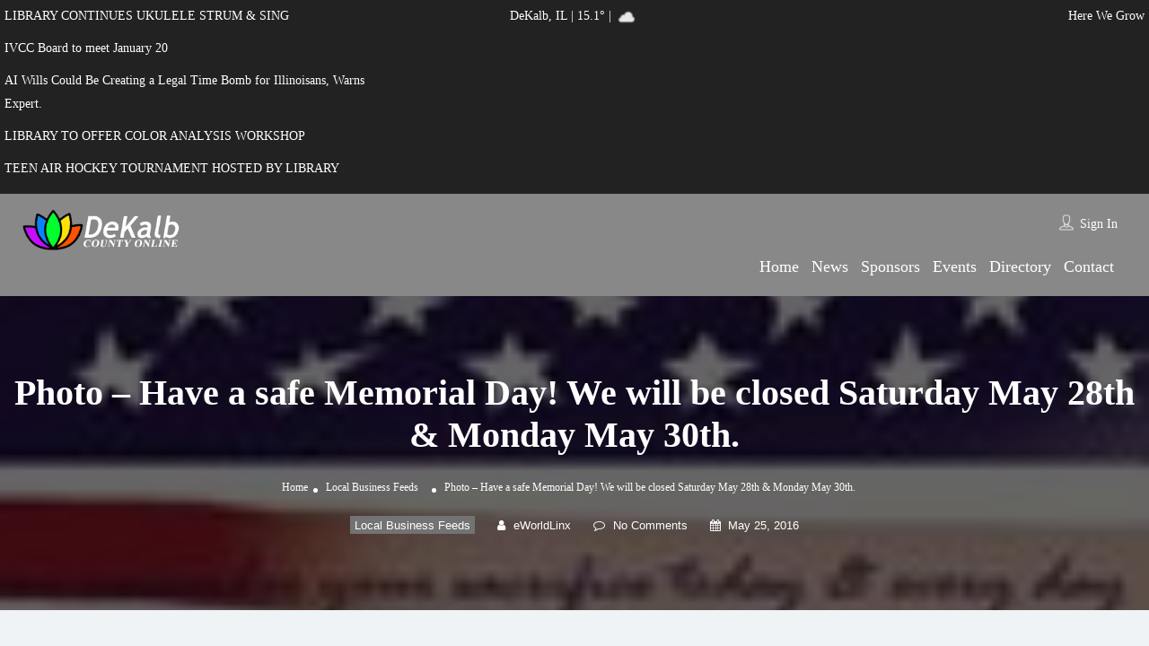

--- FILE ---
content_type: text/html; charset=UTF-8
request_url: https://www.dekalbcountyonline.com/photo-have-a-safe-memorial-day-we-will-be-closed-saturday-may-28th-monday-may-30th/
body_size: 83168
content:
<!DOCTYPE html>
<!--[if IE 7 ]><html class="ie7"> <![endif]-->
<!--[if IE 8 ]><html class="ie8"> <![endif]--><html lang="en-US"><head><script data-no-optimize="1">var litespeed_docref=sessionStorage.getItem("litespeed_docref");litespeed_docref&&(Object.defineProperty(document,"referrer",{get:function(){return litespeed_docref}}),sessionStorage.removeItem("litespeed_docref"));</script> <meta charset="UTF-8"><meta name="viewport" content="width=device-width, initial-scale=1"><meta http-equiv="Content-Type" content="text/html;charset=utf-8"><META HTTP-EQUIV="CACHE-CONTROL" CONTENT="NO-CACHE" /><title>Photo - Have a safe Memorial Day!  We will be closed Saturday May 28th &amp; Monday May 30th. - DeKalb County Online</title><style>img:is([sizes="auto" i], [sizes^="auto," i]) { contain-intrinsic-size: 3000px 1500px }</style><meta name="dc.title" content="Photo - Have a safe Memorial Day!  We will be closed Saturday May 28th &amp; Monday May 30th. - DeKalb County Online"><meta name="dc.description" content="Have a safe Memorial Day! We will be closed Saturday May 28th &amp; Monday May 30th."><meta name="dc.relation" content="https://www.dekalbcountyonline.com/photo-have-a-safe-memorial-day-we-will-be-closed-saturday-may-28th-monday-may-30th/"><meta name="dc.source" content="https://www.dekalbcountyonline.com/"><meta name="dc.language" content="en_US"><meta name="description" content="Have a safe Memorial Day! We will be closed Saturday May 28th &amp; Monday May 30th."><meta name="robots" content="index, follow, max-snippet:-1, max-image-preview:large, max-video-preview:-1"><link rel="canonical" href="https://www.dekalbcountyonline.com/photo-have-a-safe-memorial-day-we-will-be-closed-saturday-may-28th-monday-may-30th/"><meta property="og:url" content="https://www.dekalbcountyonline.com/photo-have-a-safe-memorial-day-we-will-be-closed-saturday-may-28th-monday-may-30th/"><meta property="og:site_name" content="DeKalb County Online"><meta property="og:locale" content="en_US"><meta property="og:type" content="article"><meta property="article:author" content="https://www.facebook.com/dekalbcountyonline"><meta property="article:publisher" content="https://www.facebook.com/dekalbcountyonline"><meta property="article:section" content="Local Business Feeds"><meta property="article:tag" content="Doggie Daycare"><meta property="article:tag" content="Doggy Daycare"><meta property="article:tag" content="Huckleberrys"><meta property="article:tag" content="Pet Bath"><meta property="article:tag" content="Pet Care"><meta property="article:tag" content="Pet Parlor"><meta property="article:tag" content="Washing"><meta property="og:title" content="Photo - Have a safe Memorial Day!  We will be closed Saturday May 28th &amp; Monday May 30th. - DeKalb County Online"><meta property="og:description" content="Have a safe Memorial Day! We will be closed Saturday May 28th &amp; Monday May 30th."><meta property="og:image" content="https://www.dekalbcountyonline.com/wp-content/uploads/2016/05/13254599_10154343584367868_4639905122102513909_n.jpg"><meta property="og:image:secure_url" content="https://www.dekalbcountyonline.com/wp-content/uploads/2016/05/13254599_10154343584367868_4639905122102513909_n.jpg"><meta property="og:image:width" content="130"><meta property="og:image:height" content="109"><meta property="fb:pages" content=""><meta property="fb:admins" content=""><meta property="fb:app_id" content=""><meta name="twitter:card" content="summary"><meta name="twitter:site" content="@https://twitter.com/OnlineDeKalb"><meta name="twitter:creator" content="@https://twitter.com/OnlineDeKalb"><meta name="twitter:title" content="Photo - Have a safe Memorial Day!  We will be closed Saturday May 28th &amp; Monday May 30th. - DeKalb County Online"><meta name="twitter:description" content="Have a safe Memorial Day! We will be closed Saturday May 28th &amp; Monday May 30th."><meta name="twitter:image" content="https://www.dekalbcountyonline.com/wp-content/uploads/2016/05/13254599_10154343584367868_4639905122102513909_n.jpg"><link rel='dns-prefetch' href='//maps.googleapis.com' /><link rel='dns-prefetch' href='//html5shim.googlecode.com' /><link rel='dns-prefetch' href='//www.google.com' /><link rel='dns-prefetch' href='//www.googletagmanager.com' /><link rel='dns-prefetch' href='//fonts.googleapis.com' /><link rel='preconnect' href='https://fonts.gstatic.com' crossorigin /><link rel="alternate" type="application/rss+xml" title="DeKalb County Online &raquo; Feed" href="https://www.dekalbcountyonline.com/feed/" /><link rel="alternate" type="application/rss+xml" title="DeKalb County Online &raquo; Comments Feed" href="https://www.dekalbcountyonline.com/comments/feed/" /><link rel="alternate" type="application/rss+xml" title="DeKalb County Online &raquo; Photo &#8211; Have a safe Memorial Day!  We will be closed Saturday May 28th &amp; Monday May 30th. Comments Feed" href="https://www.dekalbcountyonline.com/photo-have-a-safe-memorial-day-we-will-be-closed-saturday-may-28th-monday-may-30th/feed/" /><link data-optimized="2" rel="stylesheet" href="https://www.dekalbcountyonline.com/wp-content/litespeed/css/dfda8bfbd0f2e8ce6c25b61ee758012f.css?ver=4c7eb" /><style id='classic-theme-styles-inline-css' type='text/css'>/*! This file is auto-generated */
.wp-block-button__link{color:#fff;background-color:#32373c;border-radius:9999px;box-shadow:none;text-decoration:none;padding:calc(.667em + 2px) calc(1.333em + 2px);font-size:1.125em}.wp-block-file__button{background:#32373c;color:#fff;text-decoration:none}</style><style id='pdfemb-pdf-embedder-viewer-style-inline-css' type='text/css'>.wp-block-pdfemb-pdf-embedder-viewer{max-width:none}</style><style id='wpseopress-local-business-style-inline-css' type='text/css'>span.wp-block-wpseopress-local-business-field{margin-right:8px}</style><style id='wpseopress-table-of-contents-style-inline-css' type='text/css'>.wp-block-wpseopress-table-of-contents li.active>a{font-weight:bold}</style><style id='global-styles-inline-css' type='text/css'>:root{--wp--preset--aspect-ratio--square: 1;--wp--preset--aspect-ratio--4-3: 4/3;--wp--preset--aspect-ratio--3-4: 3/4;--wp--preset--aspect-ratio--3-2: 3/2;--wp--preset--aspect-ratio--2-3: 2/3;--wp--preset--aspect-ratio--16-9: 16/9;--wp--preset--aspect-ratio--9-16: 9/16;--wp--preset--color--black: #000000;--wp--preset--color--cyan-bluish-gray: #abb8c3;--wp--preset--color--white: #ffffff;--wp--preset--color--pale-pink: #f78da7;--wp--preset--color--vivid-red: #cf2e2e;--wp--preset--color--luminous-vivid-orange: #ff6900;--wp--preset--color--luminous-vivid-amber: #fcb900;--wp--preset--color--light-green-cyan: #7bdcb5;--wp--preset--color--vivid-green-cyan: #00d084;--wp--preset--color--pale-cyan-blue: #8ed1fc;--wp--preset--color--vivid-cyan-blue: #0693e3;--wp--preset--color--vivid-purple: #9b51e0;--wp--preset--gradient--vivid-cyan-blue-to-vivid-purple: linear-gradient(135deg,rgba(6,147,227,1) 0%,rgb(155,81,224) 100%);--wp--preset--gradient--light-green-cyan-to-vivid-green-cyan: linear-gradient(135deg,rgb(122,220,180) 0%,rgb(0,208,130) 100%);--wp--preset--gradient--luminous-vivid-amber-to-luminous-vivid-orange: linear-gradient(135deg,rgba(252,185,0,1) 0%,rgba(255,105,0,1) 100%);--wp--preset--gradient--luminous-vivid-orange-to-vivid-red: linear-gradient(135deg,rgba(255,105,0,1) 0%,rgb(207,46,46) 100%);--wp--preset--gradient--very-light-gray-to-cyan-bluish-gray: linear-gradient(135deg,rgb(238,238,238) 0%,rgb(169,184,195) 100%);--wp--preset--gradient--cool-to-warm-spectrum: linear-gradient(135deg,rgb(74,234,220) 0%,rgb(151,120,209) 20%,rgb(207,42,186) 40%,rgb(238,44,130) 60%,rgb(251,105,98) 80%,rgb(254,248,76) 100%);--wp--preset--gradient--blush-light-purple: linear-gradient(135deg,rgb(255,206,236) 0%,rgb(152,150,240) 100%);--wp--preset--gradient--blush-bordeaux: linear-gradient(135deg,rgb(254,205,165) 0%,rgb(254,45,45) 50%,rgb(107,0,62) 100%);--wp--preset--gradient--luminous-dusk: linear-gradient(135deg,rgb(255,203,112) 0%,rgb(199,81,192) 50%,rgb(65,88,208) 100%);--wp--preset--gradient--pale-ocean: linear-gradient(135deg,rgb(255,245,203) 0%,rgb(182,227,212) 50%,rgb(51,167,181) 100%);--wp--preset--gradient--electric-grass: linear-gradient(135deg,rgb(202,248,128) 0%,rgb(113,206,126) 100%);--wp--preset--gradient--midnight: linear-gradient(135deg,rgb(2,3,129) 0%,rgb(40,116,252) 100%);--wp--preset--font-size--small: 13px;--wp--preset--font-size--medium: 20px;--wp--preset--font-size--large: 36px;--wp--preset--font-size--x-large: 42px;--wp--preset--spacing--20: 0.44rem;--wp--preset--spacing--30: 0.67rem;--wp--preset--spacing--40: 1rem;--wp--preset--spacing--50: 1.5rem;--wp--preset--spacing--60: 2.25rem;--wp--preset--spacing--70: 3.38rem;--wp--preset--spacing--80: 5.06rem;--wp--preset--shadow--natural: 6px 6px 9px rgba(0, 0, 0, 0.2);--wp--preset--shadow--deep: 12px 12px 50px rgba(0, 0, 0, 0.4);--wp--preset--shadow--sharp: 6px 6px 0px rgba(0, 0, 0, 0.2);--wp--preset--shadow--outlined: 6px 6px 0px -3px rgba(255, 255, 255, 1), 6px 6px rgba(0, 0, 0, 1);--wp--preset--shadow--crisp: 6px 6px 0px rgba(0, 0, 0, 1);}:where(.is-layout-flex){gap: 0.5em;}:where(.is-layout-grid){gap: 0.5em;}body .is-layout-flex{display: flex;}.is-layout-flex{flex-wrap: wrap;align-items: center;}.is-layout-flex > :is(*, div){margin: 0;}body .is-layout-grid{display: grid;}.is-layout-grid > :is(*, div){margin: 0;}:where(.wp-block-columns.is-layout-flex){gap: 2em;}:where(.wp-block-columns.is-layout-grid){gap: 2em;}:where(.wp-block-post-template.is-layout-flex){gap: 1.25em;}:where(.wp-block-post-template.is-layout-grid){gap: 1.25em;}.has-black-color{color: var(--wp--preset--color--black) !important;}.has-cyan-bluish-gray-color{color: var(--wp--preset--color--cyan-bluish-gray) !important;}.has-white-color{color: var(--wp--preset--color--white) !important;}.has-pale-pink-color{color: var(--wp--preset--color--pale-pink) !important;}.has-vivid-red-color{color: var(--wp--preset--color--vivid-red) !important;}.has-luminous-vivid-orange-color{color: var(--wp--preset--color--luminous-vivid-orange) !important;}.has-luminous-vivid-amber-color{color: var(--wp--preset--color--luminous-vivid-amber) !important;}.has-light-green-cyan-color{color: var(--wp--preset--color--light-green-cyan) !important;}.has-vivid-green-cyan-color{color: var(--wp--preset--color--vivid-green-cyan) !important;}.has-pale-cyan-blue-color{color: var(--wp--preset--color--pale-cyan-blue) !important;}.has-vivid-cyan-blue-color{color: var(--wp--preset--color--vivid-cyan-blue) !important;}.has-vivid-purple-color{color: var(--wp--preset--color--vivid-purple) !important;}.has-black-background-color{background-color: var(--wp--preset--color--black) !important;}.has-cyan-bluish-gray-background-color{background-color: var(--wp--preset--color--cyan-bluish-gray) !important;}.has-white-background-color{background-color: var(--wp--preset--color--white) !important;}.has-pale-pink-background-color{background-color: var(--wp--preset--color--pale-pink) !important;}.has-vivid-red-background-color{background-color: var(--wp--preset--color--vivid-red) !important;}.has-luminous-vivid-orange-background-color{background-color: var(--wp--preset--color--luminous-vivid-orange) !important;}.has-luminous-vivid-amber-background-color{background-color: var(--wp--preset--color--luminous-vivid-amber) !important;}.has-light-green-cyan-background-color{background-color: var(--wp--preset--color--light-green-cyan) !important;}.has-vivid-green-cyan-background-color{background-color: var(--wp--preset--color--vivid-green-cyan) !important;}.has-pale-cyan-blue-background-color{background-color: var(--wp--preset--color--pale-cyan-blue) !important;}.has-vivid-cyan-blue-background-color{background-color: var(--wp--preset--color--vivid-cyan-blue) !important;}.has-vivid-purple-background-color{background-color: var(--wp--preset--color--vivid-purple) !important;}.has-black-border-color{border-color: var(--wp--preset--color--black) !important;}.has-cyan-bluish-gray-border-color{border-color: var(--wp--preset--color--cyan-bluish-gray) !important;}.has-white-border-color{border-color: var(--wp--preset--color--white) !important;}.has-pale-pink-border-color{border-color: var(--wp--preset--color--pale-pink) !important;}.has-vivid-red-border-color{border-color: var(--wp--preset--color--vivid-red) !important;}.has-luminous-vivid-orange-border-color{border-color: var(--wp--preset--color--luminous-vivid-orange) !important;}.has-luminous-vivid-amber-border-color{border-color: var(--wp--preset--color--luminous-vivid-amber) !important;}.has-light-green-cyan-border-color{border-color: var(--wp--preset--color--light-green-cyan) !important;}.has-vivid-green-cyan-border-color{border-color: var(--wp--preset--color--vivid-green-cyan) !important;}.has-pale-cyan-blue-border-color{border-color: var(--wp--preset--color--pale-cyan-blue) !important;}.has-vivid-cyan-blue-border-color{border-color: var(--wp--preset--color--vivid-cyan-blue) !important;}.has-vivid-purple-border-color{border-color: var(--wp--preset--color--vivid-purple) !important;}.has-vivid-cyan-blue-to-vivid-purple-gradient-background{background: var(--wp--preset--gradient--vivid-cyan-blue-to-vivid-purple) !important;}.has-light-green-cyan-to-vivid-green-cyan-gradient-background{background: var(--wp--preset--gradient--light-green-cyan-to-vivid-green-cyan) !important;}.has-luminous-vivid-amber-to-luminous-vivid-orange-gradient-background{background: var(--wp--preset--gradient--luminous-vivid-amber-to-luminous-vivid-orange) !important;}.has-luminous-vivid-orange-to-vivid-red-gradient-background{background: var(--wp--preset--gradient--luminous-vivid-orange-to-vivid-red) !important;}.has-very-light-gray-to-cyan-bluish-gray-gradient-background{background: var(--wp--preset--gradient--very-light-gray-to-cyan-bluish-gray) !important;}.has-cool-to-warm-spectrum-gradient-background{background: var(--wp--preset--gradient--cool-to-warm-spectrum) !important;}.has-blush-light-purple-gradient-background{background: var(--wp--preset--gradient--blush-light-purple) !important;}.has-blush-bordeaux-gradient-background{background: var(--wp--preset--gradient--blush-bordeaux) !important;}.has-luminous-dusk-gradient-background{background: var(--wp--preset--gradient--luminous-dusk) !important;}.has-pale-ocean-gradient-background{background: var(--wp--preset--gradient--pale-ocean) !important;}.has-electric-grass-gradient-background{background: var(--wp--preset--gradient--electric-grass) !important;}.has-midnight-gradient-background{background: var(--wp--preset--gradient--midnight) !important;}.has-small-font-size{font-size: var(--wp--preset--font-size--small) !important;}.has-medium-font-size{font-size: var(--wp--preset--font-size--medium) !important;}.has-large-font-size{font-size: var(--wp--preset--font-size--large) !important;}.has-x-large-font-size{font-size: var(--wp--preset--font-size--x-large) !important;}
:where(.wp-block-post-template.is-layout-flex){gap: 1.25em;}:where(.wp-block-post-template.is-layout-grid){gap: 1.25em;}
:where(.wp-block-columns.is-layout-flex){gap: 2em;}:where(.wp-block-columns.is-layout-grid){gap: 2em;}
:root :where(.wp-block-pullquote){font-size: 1.5em;line-height: 1.6;}</style><style id='awesome-weather-inline-css' type='text/css'>.awesome-weather-wrap { font-family: 'Open Sans', sans-serif; font-weight: 400; font-size: 14px; line-height: 14px; }</style><style id='spacexchimp_p005-frontend-css-inline-css' type='text/css'>.sxc-follow-buttons {
                        text-align: center !important;
                    }
                    .sxc-follow-buttons .sxc-follow-button,
                    .sxc-follow-buttons .sxc-follow-button a,
                    .sxc-follow-buttons .sxc-follow-button a img {
                        width: 36px !important;
                        height: 36px !important;
                    }
                    .sxc-follow-buttons .sxc-follow-button {
                        margin: 5px !important;
                    }</style><link rel="preload" as="style" href="https://fonts.googleapis.com/css?family=Quicksand:300,400,500,600,700%7CComfortaa:300,400,500,600,700%7COpen%20Sans:300,400,500,600,700,800,300italic,400italic,500italic,600italic,700italic,800italic&#038;display=swap" /><noscript><link rel="stylesheet" href="https://fonts.googleapis.com/css?family=Quicksand:300,400,500,600,700%7CComfortaa:300,400,500,600,700%7COpen%20Sans:300,400,500,600,700,800,300italic,400italic,500italic,600italic,700italic,800italic&#038;display=swap" /></noscript><script type="litespeed/javascript" data-src="https://www.dekalbcountyonline.com/wp-includes/js/jquery/jquery.min.js" id="jquery-core-js"></script> <script id="ajax-login-script-js-extra" type="litespeed/javascript">var ajax_login_object={"ajaxurl":"https:\/\/www.dekalbcountyonline.com\/wp-admin\/admin-ajax.php","redirecturl":"https:\/\/www.dekalbcountyonline.com\/photo-have-a-safe-memorial-day-we-will-be-closed-saturday-may-28th-monday-may-30th\/","loadingmessage":"<span class=\"alert alert-info\">Please wait...<i class=\"fa fa-spinner fa-spin\"><\/i><\/span>"}</script> <script id="search-ajax-script-js-extra" type="litespeed/javascript">var ajax_search_term_object={"ajaxurl":"https:\/\/www.dekalbcountyonline.com\/wp-admin\/admin-ajax.php"}</script> <script id="ajax-single-ajax-js-extra" type="litespeed/javascript">var single_ajax_object={"ajaxurl":"https:\/\/www.dekalbcountyonline.com\/wp-admin\/admin-ajax.php"}</script> <script id="ajax-approvereview-script-js-extra" type="litespeed/javascript">var ajax_approvereview_object={"ajaxurl":"https:\/\/www.dekalbcountyonline.com\/wp-admin\/admin-ajax.php"}</script> <script id="listingpro_home_map-js-extra" type="litespeed/javascript">var listingpro_home_map_object={"ajaxurl":"https:\/\/www.dekalbcountyonline.com\/wp-admin\/admin-ajax.php"}</script> <script id="ajax-needlogin-ajax-js-extra" type="litespeed/javascript">var needlogin_object={"ajaxurl":"https:\/\/www.dekalbcountyonline.com\/wp-admin\/admin-ajax.php"}</script> <script id="review-submit-ajax-js-extra" type="litespeed/javascript">var ajax_review_object={"ajaxurl":"https:\/\/www.dekalbcountyonline.com\/wp-admin\/admin-ajax.php"}</script> <script type="litespeed/javascript" data-src="https://maps.googleapis.com/maps/api/js?key=AIzaSyD3mavD75Zgc-ZwMGjxqAtPTElmx0rfUJo&amp;libraries=places" id="mapsjs-js"></script> <script id="ajax-term-script-js-extra" type="litespeed/javascript">var ajax_term_object={"ajaxurl":"https:\/\/www.dekalbcountyonline.com\/wp-admin\/admin-ajax.php"}</script> <script type="litespeed/javascript" data-src="https://www.google.com/recaptcha/api.js?render=6LfoltIZAAAAABD0FFDvq4MyiSQoXwj9MFz_6K_B" id="recaptcha-js"></script> 
 <script type="litespeed/javascript" data-src="https://www.googletagmanager.com/gtag/js?id=GT-55NN7JG" id="google_gtagjs-js"></script> <script id="google_gtagjs-js-after" type="litespeed/javascript">window.dataLayer=window.dataLayer||[];function gtag(){dataLayer.push(arguments)}
gtag("set","linker",{"domains":["www.dekalbcountyonline.com"]});gtag("js",new Date());gtag("set","developer_id.dZTNiMT",!0);gtag("config","GT-55NN7JG")</script> <script></script><link rel="https://api.w.org/" href="https://www.dekalbcountyonline.com/wp-json/" /><link rel="alternate" title="JSON" type="application/json" href="https://www.dekalbcountyonline.com/wp-json/wp/v2/posts/543355" /><link rel="EditURI" type="application/rsd+xml" title="RSD" href="https://www.dekalbcountyonline.com/xmlrpc.php?rsd" /><meta name="generator" content="WordPress 6.8" /><link rel='shortlink' href='https://www.dekalbcountyonline.com/?p=543355' /><link rel="alternate" title="oEmbed (JSON)" type="application/json+oembed" href="https://www.dekalbcountyonline.com/wp-json/oembed/1.0/embed?url=https%3A%2F%2Fwww.dekalbcountyonline.com%2Fphoto-have-a-safe-memorial-day-we-will-be-closed-saturday-may-28th-monday-may-30th%2F" /><link rel="alternate" title="oEmbed (XML)" type="text/xml+oembed" href="https://www.dekalbcountyonline.com/wp-json/oembed/1.0/embed?url=https%3A%2F%2Fwww.dekalbcountyonline.com%2Fphoto-have-a-safe-memorial-day-we-will-be-closed-saturday-may-28th-monday-may-30th%2F&#038;format=xml" /><meta name="generator" content="Redux 4.5.10" /><meta name="generator" content="Site Kit by Google 1.170.0" /><script type="litespeed/javascript">if(window._agmMaps===undefined){_agmMaps=[]}</script><script type="litespeed/javascript">if(typeof(_agmFbnf)=="undefined")_agmFbnf={"fb_app_id":"","radius":1000,"months":4}</script><meta name="generator" content="Powered by WPBakery Page Builder - drag and drop page builder for WordPress."/><link rel="icon" href="https://www.dekalbcountyonline.com/wp-content/uploads/2017/04/cropped-favicon-32x32.png" sizes="32x32" /><link rel="icon" href="https://www.dekalbcountyonline.com/wp-content/uploads/2017/04/cropped-favicon-192x192.png" sizes="192x192" /><link rel="apple-touch-icon" href="https://www.dekalbcountyonline.com/wp-content/uploads/2017/04/cropped-favicon-180x180.png" /><meta name="msapplication-TileImage" content="https://www.dekalbcountyonline.com/wp-content/uploads/2017/04/cropped-favicon-270x270.png" /> <script type="litespeed/javascript">jQuery(document).ready(function(){})</script> <style type="text/css" id="wp-custom-css">.is-form-id-675902 .is-search-input::placeholder {
  font-size: 20px;
}


#registerform {
  margin-top: 90px;
}</style><style id="listingpro_options-dynamic-css" title="dynamic-css" class="redux-options-output">.menu-item a{font-family:Comfortaa;font-weight:normal;font-style:normal;}</style><noscript><style>.wpb_animate_when_almost_visible { opacity: 1; }</style></noscript><style type="text/css">.is-form-id-675902 .is-search-submit:focus,
			.is-form-id-675902 .is-search-submit:hover,
			.is-form-id-675902 .is-search-submit,
            .is-form-id-675902 .is-search-icon {
			                        border-color: #000000 !important;			}
            			.is-form-id-675902 .is-search-input::-webkit-input-placeholder {
			    color: #000000 !important;
			}
			.is-form-id-675902 .is-search-input:-moz-placeholder {
			    color: #000000 !important;
			    opacity: 1;
			}
			.is-form-id-675902 .is-search-input::-moz-placeholder {
			    color: #000000 !important;
			    opacity: 1;
			}
			.is-form-id-675902 .is-search-input:-ms-input-placeholder {
			    color: #000000 !important;
			}
                        			.is-form-style-1.is-form-id-675902 .is-search-input:focus,
			.is-form-style-1.is-form-id-675902 .is-search-input:hover,
			.is-form-style-1.is-form-id-675902 .is-search-input,
			.is-form-style-2.is-form-id-675902 .is-search-input:focus,
			.is-form-style-2.is-form-id-675902 .is-search-input:hover,
			.is-form-style-2.is-form-id-675902 .is-search-input,
			.is-form-style-3.is-form-id-675902 .is-search-input:focus,
			.is-form-style-3.is-form-id-675902 .is-search-input:hover,
			.is-form-style-3.is-form-id-675902 .is-search-input,
			.is-form-id-675902 .is-search-input:focus,
			.is-form-id-675902 .is-search-input:hover,
			.is-form-id-675902 .is-search-input {
                                color: #000000 !important;                                border-color: #000000 !important;                                			}</style> <script type="litespeed/javascript">jQuery(document).ready(function(){jQuery('select.form-control').removeClass('form-control').addClass('custom-form-control')})</script> <style type="text/css">.custom-form-control{
                width: 100%;
                padding: 10px;
                line-height: 24px;
                -webkit-appearance: textfield;
            }</style></head><body class="wp-singular post-template-default single single-post postid-543355 single-format-standard wp-theme-listingpro wp-child-theme-listingpro-child listingpro listing-skeleton-view-list_view wpb-js-composer js-comp-ver-8.2 vc_responsive" data-submitlink="https://www.dekalbcountyonline.com/submit-listing/" data-sliderstyle="style1" data-defaultmaplat="41.9310824" data-defaultmaplot="-88.7568" data-lpsearchmode="keyword" data-maplistingby="geolocaion" >
<input type="hidden" id="lpNonce" name="lpNonce" value="9e3b1c4c16" /><input type="hidden" name="_wp_http_referer" value="/photo-have-a-safe-memorial-day-we-will-be-closed-saturday-may-28th-monday-may-30th/" />    <input type="hidden" id="start_of_weekk" value="0"><div id="page"  data-detail-page-style="lp_detail_page_styles2" data-lpattern="no_region" data-sitelogo="https://www.dekalbcountyonline.com/wp-content/uploads/2017/04/dcoLogoWhite.png" data-site-url="https://www.dekalbcountyonline.com/" data-ipapi="gpsloc" data-lpcurrentloconhome="1" data-mtoken="0" data-mtype="google" data-mstyle="1"  class="clearfix lp_detail_page_styles2"><div class="pos-relative header-inner-page-wrap No"><div class="header-container  3   " style=""><header class="header-without-topbar header-normal pos-relative lp-header-full-width"><div id="menu" class="small-screen">
<a class="lpl-button md-trigger" data-modal="modal-3">Sign In</a><ul id="menu-main" class="mobile-menu"><li id="menu-item-659691" class="menu-item menu-item-type-post_type menu-item-object-page menu-item-home menu-item-659691"><a href="https://www.dekalbcountyonline.com/">Home</a></li><li id="menu-item-659729" class="menu-item menu-item-type-post_type menu-item-object-page current_page_parent menu-item-659729"><a href="https://www.dekalbcountyonline.com/blog/">News</a></li><li id="menu-item-671753" class="menu-item menu-item-type-post_type menu-item-object-page menu-item-671753"><a href="https://www.dekalbcountyonline.com/our-sponsors/">Sponsors</a></li><li id="menu-item-659798" class="menu-item menu-item-type-post_type menu-item-object-page menu-item-659798"><a href="https://www.dekalbcountyonline.com/events/">Events</a></li><li id="menu-item-517511" class="menu-item menu-item-type-post_type menu-item-object-page menu-item-517511"><a href="https://www.dekalbcountyonline.com/directory/">Directory</a></li><li id="menu-item-675266" class="menu-item menu-item-type-post_type menu-item-object-page menu-item-675266"><a href="https://www.dekalbcountyonline.com/?page_id=572754">Shop</a></li><li id="menu-item-659693" class="menu-item menu-item-type-post_type menu-item-object-page menu-item-659693"><a href="https://www.dekalbcountyonline.com/contact/">Contact</a></li></ul></div><div class="row above-header"><div class="col-md-4 dco-ticker-container"><ul class="dco-ticker"><li class="ticker-item"><a href="https://www.dekalbcountyonline.com/library-continues-ukulele-strum-sing-4/"><p class="ticker-text">LIBRARY CONTINUES UKULELE STRUM &amp; SING</p></a></li><li class="ticker-item"><a href="https://www.dekalbcountyonline.com/ivcc-board-to-meet-january-20/"><p class="ticker-text">IVCC Board to meet January 20 </p></a></li><li class="ticker-item"><a href="https://www.dekalbcountyonline.com/ai-wills-could-be-creating-a-legal-time-bomb-for-illinoisans-warns-expert/"><p class="ticker-text">AI Wills Could Be Creating a Legal Time Bomb for Illinoisans, Warns Expert.</p></a></li><li class="ticker-item"><a href="https://www.dekalbcountyonline.com/library-to-offer-color-analysis-workshop/"><p class="ticker-text">LIBRARY TO OFFER COLOR ANALYSIS WORKSHOP</p></a></li><li class="ticker-item"><a href="https://www.dekalbcountyonline.com/teen-air-hockey-tournament-hosted-by-library-4/"><p class="ticker-text">TEEN AIR HOCKEY TOURNAMENT HOSTED BY LIBRARY</p></a></li></ul> <script type="litespeed/javascript">jQuery(document).ready(function(){jQuery('.dco-ticker').newsTicker({max_rows:1,row_height:26,speed:800,duration:4000})})</script> </div><div class="col-md-4 dco-weather-container"><p style="margin-bottom: 0;text-align:center;">DeKalb, IL | 15.1&deg; | <img data-lazyloaded="1" src="[data-uri]" width="26" height="26" data-src="//cdn.weatherapi.com/weather/64x64/night/122.png" title="Overcast"/></p></div><div class="col-md-4 dco-deal-container"><p style="margin-bottom:0;text-align:right;">Here We Grow</p></div></div><div class="lp-menu-bar header-bg-color-class"><div class="fullwidth-header"><div class="row"><div class="col-md-2 col-xs-6 lp-logo-container"><div class="lp-logo">
<a href="https://www.dekalbcountyonline.com/">
<img data-lazyloaded="1" src="[data-uri]" width="530" height="150" data-src="https://www.dekalbcountyonline.com/wp-content/uploads/2017/04/dcoLogoWhite.png" alt="image" />							</a></div></div><div class="header-right-panel clearfix col-md-10 col-sm-10 col-xs-12"><div class="header-filter pos-relative form-group margin-bottom-0 col-md-6 hide-search"><form autocomplete="off" class="form-inline top-search-form" action="https://www.dekalbcountyonline.com" method="get" accept-charset="UTF-8">
<input type="hidden" name="lp_s_tag" id="lp_s_tag" value=""><input type="hidden" name="lp_s_cat" id="lp_s_cat" value=""><input type="hidden" name="s" value="home"><input type="hidden" name="post_type" value="listing"></form></div><div class="col-xs-6 mobile-nav-icon">
<a href="#menu" class="nav-icon">
<span class="icon-bar"></span>
<span class="icon-bar"></span>
<span class="icon-bar"></span>
</a></div><div class="col-md-6 col-xs-12 lp-menu-container clearfix pull-right"><div class="pull-right"><div class="lp-joinus-icon"><div class="lp-join-now">
<span>
<img class="icon icons8-contacts" src="[data-uri]" alt="contacts">            </span>
<a class="md-trigger" href="/wp-admin">Sign In</a></div></div></div><div class="pull-right padding-right-10"><div class="lp-menu menu"><div class="menu-inner-container"><ul id="menu-inner" class="inner_menu "><li id="menu-item-659800" class="menu-item menu-item-type-post_type menu-item-object-page menu-item-home menu-item-659800"><a href="https://www.dekalbcountyonline.com/">Home</a></li><li id="menu-item-659694" class="menu-item menu-item-type-post_type menu-item-object-page current_page_parent menu-item-659694"><a href="https://www.dekalbcountyonline.com/blog/">News</a></li><li id="menu-item-671928" class="menu-item menu-item-type-post_type menu-item-object-page menu-item-671928"><a href="https://www.dekalbcountyonline.com/our-sponsors/">Sponsors</a></li><li id="menu-item-659799" class="menu-item menu-item-type-post_type menu-item-object-page menu-item-659799"><a href="https://www.dekalbcountyonline.com/events/">Events</a></li><li id="menu-item-659801" class="menu-item menu-item-type-post_type menu-item-object-page menu-item-659801"><a href="https://www.dekalbcountyonline.com/directory/">Directory</a></li><li id="menu-item-659756" class="menu-item menu-item-type-post_type menu-item-object-page menu-item-659756"><a href="https://www.dekalbcountyonline.com/contact/">Contact</a></li></ul></div></div></div></div></div></div></div></div></header><div class="md-modal md-effect-3" id="modal-3"></div><div class="md-overlay"></div><div class="lp-top-notification-bar"></div><div class="md-modal md-effect-3" id="listing-preview-popup"><div class="container"><div class="md-content "><div class="row popup-inner-left-padding "></div></div></div>
<a class="md-close widget-map-click"><i class="fa fa-close"></i></a></div><div class="md-overlay content-loading"></div><div class="md-modal md-effect-map-btn" id="grid-show-popup"><div class="container"><div class="md-content "><div class="row grid-show-popup" data-loader="https://www.dekalbcountyonline.com/wp-content/themes/listingpro/assets/images/content-loader.gif">
<img data-lazyloaded="1" src="[data-uri]" width="640" height="640" data-src="https://www.dekalbcountyonline.com/wp-content/themes/listingpro/assets/images/content-loader.gif" /></div></div></div>
<a class="md-close widget-map-click"><i class="fa fa-close"></i></a></div><div id="lp-hidden-map" style="width:300px;height:300px;position:absolute;left:-300000px"></div></div></div><div class="blog-single-page " style="background-image:url(https://www.dekalbcountyonline.com/wp-content/uploads/2016/05/13254599_10154343584367868_4639905122102513909_n.jpg);"><div class="blog-heading-inner-container text-center"><div class="lp-blog-user-thumb">
<img data-lazyloaded="1" src="[data-uri]" width="51" height="51" class="avatar"  data-src="https://www.dekalbcountyonline.com/wp-content/litespeed/avatar/f655492db6dae0f19aa5f8bb70cce733.jpg?ver=1768420119" alt="author Image" /></div><h1 class="padding-bottom-15">Photo &#8211; Have a safe Memorial Day!  We will be closed Saturday May 28th &amp; Monday May 30th.</h1><ul class="breadcrumbs"><li><a href="https://www.dekalbcountyonline.com/">Home</a></li><li><span><a href="https://www.dekalbcountyonline.com/category/business-headlines-dekalb-illinois/">Local Business Feeds</a> </span></li><li><span>Photo &#8211; Have a safe Memorial Day!  We will be closed Saturday May 28th &amp; Monday May 30th.</span></li></ul><ul class="lp-blog-grid-author "><li class="category-link">
<a href="https://www.dekalbcountyonline.com/category/business-headlines-dekalb-illinois/" rel="category tag">Local Business Feeds</a></li><li>
<a href="https://www.dekalbcountyonline.com/author/eworldlinx/">
<i class="fa fa-user"></i>
<span>eWorldLinx</span>
</a></li><li>
<a href="https://www.dekalbcountyonline.com/photo-have-a-safe-memorial-day-we-will-be-closed-saturday-may-28th-monday-may-30th/">
<i class="fa fa-comment-o" aria-hidden="true"></i>
<span>No Comments</span>
</a></li><li>
<i class="fa fa-calendar"></i>
<span>May 25, 2016</span></li></ul></div><div class="page-header-overlay"></div></div><section class="aliceblue"><div class="container page-container-second page-container-second-blog "><div class="row"><div class="blog-single-inner-container lp-border lp-border-radius-8 right_sidebar "><div class="col-md-8">
<a style="font-size: 18px;" href="https://dekalbcountyonline.com/submit-story">Click Here To Submit A News Tip Or Story</a><div class="blog-content-outer-container"><div class="blog-content popup-gallery"><p><a href="https://www.facebook.com/329016482867/photos/a.491162342867.296396.329016482867/10154343584367868/?type=3"><img data-lazyloaded="1" src="[data-uri]" decoding="async" data-src="https://scontent.xx.fbcdn.net/v/t1.0-0/s130x130/13254599_10154343584367868_4639905122102513909_n.jpg?oh=94dfa36d99be7c53e7c14b1bdd5ce1f6&amp;oe=57E2C2E1"></a></p><p>Have a safe Memorial Day!  We will be closed Saturday May 28th &amp; Monday May 30th.</p></div><div class="blog-meta clearfix"><div class="blog-tags pull-left"><ul><li><i class="fa fa-tag"></i></li>&nbsp;<li><a href="https://www.dekalbcountyonline.com/tag/doggie-daycare/">#Doggie Daycare</a></li>&nbsp;<li><a href="https://www.dekalbcountyonline.com/tag/doggy-daycare/">#Doggy Daycare</a></li>&nbsp;<li><a href="https://www.dekalbcountyonline.com/tag/huckleberrys/">#Huckleberrys</a></li>&nbsp;<li><a href="https://www.dekalbcountyonline.com/tag/pet-bath/">#Pet Bath</a></li>&nbsp;<li><a href="https://www.dekalbcountyonline.com/tag/pet-care/">#Pet Care</a></li>&nbsp;<li><a href="https://www.dekalbcountyonline.com/tag/pet-parlor/">#Pet Parlor</a></li>&nbsp;<li><a href="https://www.dekalbcountyonline.com/tag/washing/">#Washing</a></li></ul></div><div class="blog-social pull-right listing-second-view"><div class="lp-blog-grid-shares">
<span><i class="fa fa-share-alt" aria-hidden="true"></i></span>
<a href="https://www.facebook.com/sharer/sharer.php?u=https%3A%2F%2Fwww.dekalbcountyonline.com%2Fphoto-have-a-safe-memorial-day-we-will-be-closed-saturday-may-28th-monday-may-30th%2F" class="lp-blog-grid-shares-icon icon-fb"><i class="fa fa-facebook" aria-hidden="true"></i></a>
<a href="https://twitter.com/intent/tweet?text=Photo%20&#8211;%20Have%20a%20safe%20Memorial%20Day!%20%20We%20will%20be%20closed%20Saturday%20May%2028th%20&amp;%20Monday%20May%2030th.&amp;url=https%3A%2F%2Fwww.dekalbcountyonline.com%2Fphoto-have-a-safe-memorial-day-we-will-be-closed-saturday-may-28th-monday-may-30th%2F" class="lp-blog-grid-shares-icon icon-tw"><i class="fa fa-twitter" aria-hidden="true"></i></a>
<a href="https://pinterest.com/pin/create/button/?url=https%3A%2F%2Fwww.dekalbcountyonline.com%2Fphoto-have-a-safe-memorial-day-we-will-be-closed-saturday-may-28th-monday-may-30th%2F&media=https%3A%2F%2Fwww.dekalbcountyonline.com%2Fwp-content%2Fuploads%2F2016%2F05%2F13254599_10154343584367868_4639905122102513909_n.jpg&description=Photo%20&#8211;%20Have%20a%20safe%20Memorial%20Day!%20%20We%20will%20be%20closed%20Saturday%20May%2028th%20&amp;%20Monday%20May%2030th." class="lp-blog-grid-shares-icon icon-pin"><i class="fa fa-pinterest-p" aria-hidden="true"></i></a>
<a href="https://www.reddit.com/login?dest=https%3A%2F%2Fwww.reddit.com%2Fsubmit%3Ftitle%3DPhoto%20&#8211;%20Have%20a%20safe%20Memorial%20Day!%20%20We%20will%20be%20closed%20Saturday%20May%2028th%20&amp;%20Monday%20May%2030th.%26url%3Dhttps%3A%2F%2Fwww.dekalbcountyonline.com%2Fphoto-have-a-safe-memorial-day-we-will-be-closed-saturday-may-28th-monday-may-30th%2F" class="lp-blog-grid-shares-icon icon-pin"><i class="fa fa-reddit"></i></a>
<a href="https://www.stumbleupon.com/submit?title=Photo%20&#8211;%20Have%20a%20safe%20Memorial%20Day!%20%20We%20will%20be%20closed%20Saturday%20May%2028th%20&amp;%20Monday%20May%2030th.&url=https%3A%2F%2Fwww.dekalbcountyonline.com%2Fphoto-have-a-safe-memorial-day-we-will-be-closed-saturday-may-28th-monday-may-30th%2F" class="lp-blog-grid-shares-icon icon-pin"><i class="fa fa-stumbleupon"></i></a>
<a href="https://del.icio.us/login?log=out&provider=sharethis&title=Photo%20&#8211;%20Have%20a%20safe%20Memorial%20Day!%20%20We%20will%20be%20closed%20Saturday%20May%2028th%20&amp;%20Monday%20May%2030th.&url=https%3A%2F%2Fwww.dekalbcountyonline.com%2Fphoto-have-a-safe-memorial-day-we-will-be-closed-saturday-may-28th-monday-may-30th%2F&v=5" class="lp-blog-grid-shares-icon icon-pin"><i class="fa fa-delicious"></i></a></div></div></div><div class="blog-pagination clearfix"><div class="pull-left"><a href="https://www.dekalbcountyonline.com/summer-restorative-yoga-workshop-2/" rel="prev"><i class="fa fa-angle-double-left" aria-hidden="true"></i> Previous</a></div><div class="pull-right"><a href="https://www.dekalbcountyonline.com/photo-our-memorial-day-hours-will-be-11am-7pm-monday/" rel="next">Next <i class="fa fa-angle-double-right" aria-hidden="true"></i> </a></div></div>
<br>
<a style="font-size: 18px;" href="https://dekalbcountyonline.com/submit-story">Click Here To Submit A News Tip Or Story</a><div class="comments-container margin-top-50"><div class="comments-form"><div class="comments-inner-container"><div id="respond" class="comment-respond"><h3 id="reply-title" class="comment-reply-title">Leave a Comment <small><a rel="nofollow" id="cancel-comment-reply-link" href="/photo-have-a-safe-memorial-day-we-will-be-closed-saturday-may-28th-monday-may-30th/#respond" style="display:none;">Cancel reply</a></small></h3><p class="must-log-in">You must be <a href="https://www.dekalbcountyonline.com/wp-login.php?redirect_to=https%3A%2F%2Fwww.dekalbcountyonline.com%2Fphoto-have-a-safe-memorial-day-we-will-be-closed-saturday-may-28th-monday-may-30th%2F">logged in</a> to post a comment.</p></div><p class="akismet_comment_form_privacy_notice">This site uses Akismet to reduce spam. <a href="https://akismet.com/privacy/" target="_blank" rel="nofollow noopener">Learn how your comment data is processed.</a></p></div></div></div></div></div><div class="col-md-4 listing-second-view"><div class="sidebar-style1 listing-second-view"><section id="sidebar"><aside class="widget widget_text" id="text-33"><div class="imo-widget-title-container"><h2 class="widget-title">Search The News</h2></div><div class="textwidget"><form  class="is-search-form is-form-style is-form-style-3 is-form-id-675902 " action="https://www.dekalbcountyonline.com/" method="get" role="search" ><label for="is-search-input-675902"><span class="is-screen-reader-text">Search for:</span><input  type="search" id="is-search-input-675902" name="s" value="" class="is-search-input" placeholder="Looking for something? Search here..." autocomplete=off /></label><button type="submit" class="is-search-submit"><span class="is-screen-reader-text">Search Button</span><span class="is-search-icon"><svg focusable="false" aria-label="Search" xmlns="http://www.w3.org/2000/svg" viewBox="0 0 24 24" width="24px"><path d="M15.5 14h-.79l-.28-.27C15.41 12.59 16 11.11 16 9.5 16 5.91 13.09 3 9.5 3S3 5.91 3 9.5 5.91 16 9.5 16c1.61 0 3.09-.59 4.23-1.57l.27.28v.79l5 4.99L20.49 19l-4.99-5zm-6 0C7.01 14 5 11.99 5 9.5S7.01 5 9.5 5 14 7.01 14 9.5 11.99 14 9.5 14z"></path></svg></span></button><input type="hidden" name="id" value="675902" /></form><hr><p></p></div></aside><aside class="widget widget_text" id="text-23"><div class="textwidget"><p><script type="litespeed/javascript" data-src="https://pagead2.googlesyndication.com/pagead/js/adsbygoogle.js"></script><ins class="adsbygoogle" style="display: block;" data-ad-client="ca-pub-8272256924832637" data-ad-slot="8139195961" data-ad-format="auto" data-full-width-responsive="true"></ins><script type="litespeed/javascript">(adsbygoogle=window.adsbygoogle||[]).push({})</script></p></div></aside><aside class="widget widget_text" id="text-21"><div class="textwidget"><div class="promo-block"><aside class="widget widget_listingpro_ads_widget" id="listingpro_ads_widget-2"><div class="paid-listing listing-second-view promoted" data-postid="819890"><div class="listing-post clearfix"><article class=""><figure><a href="https://www.dekalbcountyonline.com/listing/unified-wire-and-cable/"><img data-lazyloaded="1" src="[data-uri]" width="4222" height="3173" decoding="async" class="attachment-post-thumbnail size-post-thumbnail wp-post-image" data-src="https://www.dekalbcountyonline.com/wp-content/uploads/2024/03/uwc-sponsor-image-2.png" alt="" loading="lazy" data-srcset="https://www.dekalbcountyonline.com/wp-content/uploads/2024/03/uwc-sponsor-image-2.png"></a><figcaption><a href="https://www.dekalbcountyonline.com/listing/unified-wire-and-cable/" class="overlay-link"></a><div class="listing-price"></div><span class="listing-pro">Ad</span><div class="bottom-area"></div></figcaption></figure></article></div></div></aside><aside class="widget widget_listingpro_ads_widget" id="listingpro_ads_widget-2"><div class="paid-listing listing-second-view promoted" data-postid="669323"><div class="listing-post clearfix"><article class=""><figure><a href="https://www.dekalbcountyonline.com/listing/quinlans-carpet-cleaning/"><img data-lazyloaded="1" src="[data-uri]" width="884" height="738" decoding="async" class="attachment-post-thumbnail size-post-thumbnail wp-post-image" data-src="https://www.dekalbcountyonline.com/wp-content/uploads/2020/11/Quinlans-Sponsor-AD.png" alt="" loading="lazy" data-srcset="https://www.dekalbcountyonline.com/wp-content/uploads/2020/11/Quinlans-Sponsor-AD.png"></a><figcaption><a href="https://www.dekalbcountyonline.com/listing/quinlans-carpet-cleaning/" class="overlay-link"></a><div class="listing-price"></div><span class="listing-pro">Ad</span><div class="bottom-area"></div></figcaption></figure></article></div></div></aside><aside class="widget widget_listingpro_ads_widget" id="listingpro_ads_widget-2"><div class="paid-listing listing-second-view promoted" data-postid="822541"><div class="listing-post clearfix"><article class=""><figure><a href="https://www.dekalbcountyonline.com/listing/takis-to-go-catering/"><img data-lazyloaded="1" src="[data-uri]" width="1170" height="736" decoding="async" class="attachment-post-thumbnail size-post-thumbnail wp-post-image" data-src="https://www.dekalbcountyonline.com/wp-content/uploads/2025/01/takis-to-go-logo1-2.jpg" alt="" loading="lazy" data-srcset="https://www.dekalbcountyonline.com/wp-content/uploads/2025/01/takis-to-go-logo1-2.jpg"></a><figcaption><a href="https://www.dekalbcountyonline.com/listing/takis-to-go-catering/" class="overlay-link"></a><div class="listing-price"></div><span class="listing-pro">Ad</span><div class="bottom-area"></div></figcaption></figure></article></div></div></aside><aside class="widget widget_listingpro_ads_widget" id="listingpro_ads_widget-2"><div class="paid-listing listing-second-view promoted" data-postid="802742"><div class="listing-post clearfix"><article class=""><figure><a href="https://www.dekalbcountyonline.com/listing/aurora-music-company/"><img data-lazyloaded="1" src="[data-uri]" fetchpriority="high" decoding="async" width="884" height="738" data-src="https://www.dekalbcountyonline.com/wp-content/uploads/2023/01/AuroraMusicCo.com_.jpg" class="attachment-post-thumbnail size-post-thumbnail wp-post-image" alt="" data-srcset="https://www.dekalbcountyonline.com/wp-content/uploads/2023/01/AuroraMusicCo.com_.jpg 884w, https://www.dekalbcountyonline.com/wp-content/uploads/2023/01/AuroraMusicCo.com_-300x250.jpg 300w, https://www.dekalbcountyonline.com/wp-content/uploads/2023/01/AuroraMusicCo.com_-768x641.jpg 768w" data-sizes="(max-width: 884px) 100vw, 884px" /></a><figcaption><a href="https://www.dekalbcountyonline.com/listing/aurora-music-company/" class="overlay-link"></a><div class="listing-price"></div><span class="listing-pro">Ad</span><div class="bottom-area"></div></figcaption></figure></article></div></div></aside><aside class="widget widget_listingpro_ads_widget" id="listingpro_ads_widget-2"><div class="paid-listing listing-second-view promoted" data-postid="673287"><div class="listing-post clearfix"><article class=""><figure><a href="https://www.dekalbcountyonline.com/listing/immanuel-lutheran-church-and-student-center/"><img data-lazyloaded="1" src="[data-uri]" width="884" height="738" decoding="async" class="attachment-post-thumbnail size-post-thumbnail wp-post-image" data-src="https://www.dekalbcountyonline.com/wp-content/uploads/2020/12/Immanuel-Lutheran-Church-Student-Center-Sponsor-AD-2.png" alt="" loading="lazy" data-srcset="https://www.dekalbcountyonline.com/wp-content/uploads/2020/12/Immanuel-Lutheran-Church-Student-Center-Sponsor-AD-2.png"></a><figcaption><a href="https://www.dekalbcountyonline.com/listing/immanuel-lutheran-church-and-student-center/" class="overlay-link"></a><div class="listing-price"></div><span class="listing-pro">Ad</span><div class="bottom-area"></div></figcaption></figure></article></div></div></aside><aside class="widget widget_listingpro_ads_widget" id="listingpro_ads_widget-2"><div class="paid-listing listing-second-view promoted" data-postid="670456"><div class="listing-post clearfix"><article class=""><figure><a href="https://www.dekalbcountyonline.com/listing/js-tri-state-recovery-towing/"><img data-lazyloaded="1" src="[data-uri]" width="884" height="738" decoding="async" class="attachment-post-thumbnail size-post-thumbnail wp-post-image" data-src="https://www.dekalbcountyonline.com/wp-content/uploads/2020/11/JS-Recovery-Towing-Sponsor-AD-1.png" alt="" loading="lazy" data-srcset="https://www.dekalbcountyonline.com/wp-content/uploads/2020/11/JS-Recovery-Towing-Sponsor-AD-1.png"></a><figcaption><a href="https://www.dekalbcountyonline.com/listing/js-tri-state-recovery-towing/" class="overlay-link"></a><div class="listing-price"></div><span class="listing-pro">Ad</span><div class="bottom-area"></div></figcaption></figure></article></div></div></aside></div></div></aside><aside class="widget widget_categories" id="categories-6"><div class="imo-widget-title-container"><h2 class="widget-title">Categories</h2></div><ul><li class="cat-item cat-item-5020"><a href="https://www.dekalbcountyonline.com/category/agriculture-news/">Agriculture News</a></li><li class="cat-item cat-item-18086"><a href="https://www.dekalbcountyonline.com/category/archive/">Archive</a><ul class='children'><li class="cat-item cat-item-17060"><a href="https://www.dekalbcountyonline.com/category/archive/2020-presidential-election/">2020 Presidential Election</a></li></ul></li><li class="cat-item cat-item-700"><a href="https://www.dekalbcountyonline.com/category/bulletin/">Bulletin</a></li><li class="cat-item cat-item-17975"><a href="https://www.dekalbcountyonline.com/category/business/">Business</a></li><li class="cat-item cat-item-291"><a href="https://www.dekalbcountyonline.com/category/community-news/">Community News</a></li><li class="cat-item cat-item-17059"><a href="https://www.dekalbcountyonline.com/category/covid-19/">COVID-19</a></li><li class="cat-item cat-item-5157"><a href="https://www.dekalbcountyonline.com/category/crime-reports/">Crime Reports</a></li><li class="cat-item cat-item-17072"><a href="https://www.dekalbcountyonline.com/category/dekalb-county-archive/">DeKalb County Archive</a></li><li class="cat-item cat-item-5121"><a href="https://www.dekalbcountyonline.com/category/education-news/">Education News</a></li><li class="cat-item cat-item-14177"><a href="https://www.dekalbcountyonline.com/category/entertainment/">Entertainment</a></li><li class="cat-item cat-item-17726"><a href="https://www.dekalbcountyonline.com/category/food/">Food</a></li><li class="cat-item cat-item-14512"><a href="https://www.dekalbcountyonline.com/category/funme/">FunMe</a></li><li class="cat-item cat-item-1"><a href="https://www.dekalbcountyonline.com/category/general-news/">General News</a></li><li class="cat-item cat-item-17881"><a href="https://www.dekalbcountyonline.com/category/gifts/">Gifts</a></li><li class="cat-item cat-item-292"><a href="https://www.dekalbcountyonline.com/category/gov-watch/">Gov Watch</a></li><li class="cat-item cat-item-16781"><a href="https://www.dekalbcountyonline.com/category/health-care/">Health &amp; Care</a></li><li class="cat-item cat-item-2090"><a href="https://www.dekalbcountyonline.com/category/helping-hands/">Helping Hands</a></li><li class="cat-item cat-item-2871"><a href="https://www.dekalbcountyonline.com/category/history/">History</a></li><li class="cat-item cat-item-17884"><a href="https://www.dekalbcountyonline.com/category/history-of-dekalb/">History of DeKalb</a></li><li class="cat-item cat-item-18102"><a href="https://www.dekalbcountyonline.com/category/holiday-event/">Holiday Event</a></li><li class="cat-item cat-item-7317"><a href="https://www.dekalbcountyonline.com/category/letters-to-the-editor/">Letters to the Editor</a></li><li class="cat-item cat-item-378"><a href="https://www.dekalbcountyonline.com/category/business-headlines-dekalb-illinois/">Local Business Feeds</a><ul class='children'><li class="cat-item cat-item-9937"><a href="https://www.dekalbcountyonline.com/category/business-headlines-dekalb-illinois/employee-recognition/">Employee Recognition</a></li></ul></li><li class="cat-item cat-item-18100"><a href="https://www.dekalbcountyonline.com/category/local-events/">Local Events</a></li><li class="cat-item cat-item-3363"><a href="https://www.dekalbcountyonline.com/category/local-gift-ideas/">Local Gift Ideas</a></li><li class="cat-item cat-item-423"><a href="https://www.dekalbcountyonline.com/category/local-health-care-news/">Local Health Care News</a></li><li class="cat-item cat-item-2080"><a href="https://www.dekalbcountyonline.com/category/new-laws/">New Laws</a></li><li class="cat-item cat-item-17857"><a href="https://www.dekalbcountyonline.com/category/niu/">NIU</a></li><li class="cat-item cat-item-18105"><a href="https://www.dekalbcountyonline.com/category/opinion-piece/">Opinion Piece</a></li><li class="cat-item cat-item-18087"><a href="https://www.dekalbcountyonline.com/category/perspective/">Perspective</a></li><li class="cat-item cat-item-17070"><a href="https://www.dekalbcountyonline.com/category/politics/">Politics</a></li><li class="cat-item cat-item-18101"><a href="https://www.dekalbcountyonline.com/category/polls/">Polls</a></li><li class="cat-item cat-item-12"><a href="https://www.dekalbcountyonline.com/category/potpourii/">Potpourri</a></li><li class="cat-item cat-item-17720"><a href="https://www.dekalbcountyonline.com/category/press-release/">Press Release</a></li><li class="cat-item cat-item-5104"><a href="https://www.dekalbcountyonline.com/category/rants-and-raves/">Rants and Raves</a></li><li class="cat-item cat-item-15709"><a href="https://www.dekalbcountyonline.com/category/safe-secure/">Safe &amp; Secure</a></li><li class="cat-item cat-item-17995"><a href="https://www.dekalbcountyonline.com/category/sponsors/">Sponsors</a></li><li class="cat-item cat-item-17972"><a href="https://www.dekalbcountyonline.com/category/sports/">Sports</a></li><li class="cat-item cat-item-15708"><a href="https://www.dekalbcountyonline.com/category/tech-corner/">Tech Corner</a></li><li class="cat-item cat-item-17987"><a href="https://www.dekalbcountyonline.com/category/the-more-you-know/">The More You Know</a></li><li class="cat-item cat-item-16783"><a href="https://www.dekalbcountyonline.com/category/tips-tricks/">Tips &amp; Tricks</a></li><li class="cat-item cat-item-7702"><a href="https://www.dekalbcountyonline.com/category/tornado-relief/">Tornado Relief</a></li><li class="cat-item cat-item-14182"><a href="https://www.dekalbcountyonline.com/category/travel/">Travel</a></li><li class="cat-item cat-item-10993"><a href="https://www.dekalbcountyonline.com/category/tributes/">Tributes</a></li><li class="cat-item cat-item-5246"><a href="https://www.dekalbcountyonline.com/category/valentines/">Valentines</a></li><li class="cat-item cat-item-15289"><a href="https://www.dekalbcountyonline.com/category/veteran-affairs-and-events/">Veteran Affairs and Events</a></li><li class="cat-item cat-item-17889"><a href="https://www.dekalbcountyonline.com/category/weather/">Weather</a></li><li class="cat-item cat-item-294"><a href="https://www.dekalbcountyonline.com/category/whats-going-on/">What&#039;s Going On</a></li><li class="cat-item cat-item-18113"><a href="https://www.dekalbcountyonline.com/category/youth-events-organizations/">Youth Events &amp; Organizations</a></li></ul></aside><aside class="widget_text widget widget_custom_html" id="custom_html-2"><div class="textwidget custom-html-widget"><style>@import url('https://fonts.googleapis.com/css?family=Montserrat:300,400,500,700');
      .form-preview {
      display: block;
      margin-top: 30px;
      padding: 40px 50px 40px 50px;
      max-width: 350px;
      min-height: 200px;
      border-radius: 6px;
      box-shadow: 0 5px 25px rgba(34, 60, 47, 0.25);
      }
      .form-preview .preview-heading {
      width: 100%;
      }
      .form-preview .preview-input-field {
      margin-top: 20px;
      width: 100%;
      }
      .form-preview .preview-input-field input {
      width: 100%;
      height: 40px;
      border-radius: 6px;
      border: 2px solid #e9e8e8;
      background-color: #fff;
      outline: none;
      }
      .form-preview .preview-input-field input::placeholder, .form-preview .preview-input-field input {
      opacity: 0.5;
      color: #000;
      font-family: "Montserrat";
      font-size: 14px;
      font-weight: 500;
      line-height: 20px;
      text-align: center;
      }
      .form-preview .preview-submit-button {
      margin-top: 10px;
      width: 100%;
      }
      .form-preview .preview-submit-button button {
      width: 100%;
      height: 40px;
      border: 0;
      border-radius: 6px;
      line-height: 0px;
      }
      .form-preview .preview-submit-button button:hover {
      cursor: pointer;
      }</style><form data-v-dbd5f0a2="" action="https://api.follow.it/subscription-form/[base64]/8" method="post"><div data-v-dbd5f0a2="" class="form-preview" style="background-color: rgb(255, 255, 255); border-style: solid; border-width: 3px; border-color: rgb(204, 204, 204); position: relative;"><div data-v-dbd5f0a2="" class="preview-heading"><h5 data-v-dbd5f0a2="" style="font-family: Montserrat; font-weight: bold; color: rgb(0, 0, 0); font-size: 16px; text-align: center;">Subscribe To Our Newsfeed:</h5></div><div data-v-dbd5f0a2="" class="preview-input-field"><input data-v-dbd5f0a2="" type="email" name="email" placeholder="Your Email" spellcheck="false"></div><div data-v-dbd5f0a2="" class="preview-submit-button"><button data-v-dbd5f0a2="" type="submit" style="font-family: Montserrat; font-weight: bold; color: rgb(255, 255, 255); font-size: 16px; text-align: center; background-color: rgb(7, 132, 250);">Subscribe</button></div></div></form></div></aside><aside class="widget widget_text" id="text-24"><div class="textwidget"><p><script type="litespeed/javascript" data-src="https://pagead2.googlesyndication.com/pagead/js/adsbygoogle.js"></script><ins class="adsbygoogle" style="display: block;" data-ad-client="ca-pub-8272256924832637" data-ad-slot="8139195961" data-ad-format="auto" data-full-width-responsive="true"></ins><script type="litespeed/javascript">(adsbygoogle=window.adsbygoogle||[]).push({})</script></p></div></aside></section></div></div><div class="clearfix"></div></div></div></div></section><div class="clearfix"></div><footer class="footer-style8"><div class="footer-style8-bg-logo padding-top-60"><div class="container"><div class="row"><div class="col-md-12"><div class="lp-footer-logo">
<a href="https://www.dekalbcountyonline.com/">
<img data-lazyloaded="1" src="[data-uri]" width="530" height="150" data-src="https://www.dekalbcountyonline.com/wp-content/uploads/2017/04/dcoLogoWhite.png" alt="image">
</a></div><div class="col-md-12"><ul id="menu-footer" class="footer-menu"><li id="menu-item-659695" class="menu-item menu-item-type-post_type menu-item-object-page menu-item-659695"><a href="https://www.dekalbcountyonline.com/about-us/">About Us</a></li><li id="menu-item-659697" class="menu-item menu-item-type-post_type menu-item-object-page current_page_parent menu-item-659697"><a href="https://www.dekalbcountyonline.com/blog/">News</a></li><li id="menu-item-671929" class="menu-item menu-item-type-post_type menu-item-object-page menu-item-671929"><a href="https://www.dekalbcountyonline.com/our-sponsors/">Sponsors</a></li><li id="menu-item-659802" class="menu-item menu-item-type-post_type menu-item-object-page menu-item-659802"><a href="https://www.dekalbcountyonline.com/events/">Events</a></li><li id="menu-item-659803" class="menu-item menu-item-type-post_type menu-item-object-page menu-item-659803"><a href="https://www.dekalbcountyonline.com/directory/">Directory</a></li><li id="menu-item-668007" class="menu-item menu-item-type-post_type menu-item-object-page menu-item-668007"><a href="https://www.dekalbcountyonline.com/live-scanner-alerts/">Live Scanner</a></li><li id="menu-item-673010" class="menu-item menu-item-type-post_type menu-item-object-page menu-item-673010"><a href="https://www.dekalbcountyonline.com/faq/">FAQ</a></li><li id="menu-item-659696" class="menu-item menu-item-type-post_type menu-item-object-page menu-item-659696"><a href="https://www.dekalbcountyonline.com/contact/">Contact</a></li></ul></div></div></div></div></div><div class="container padding-top-60 padding-bottom-60"><div class="row"><div class="clearfix col-md-3 col-1"><aside class="widget widgets widget_text" id="text-22"><div class="textwidget"><div class="promo-block"><aside class="widget widget_listingpro_ads_widget" id="listingpro_ads_widget-2"><div class="paid-listing listing-second-view promoted" data-postid="669323"><div class="listing-post clearfix"><article class=""><figure><a href="https://www.dekalbcountyonline.com/listing/quinlans-carpet-cleaning/"><img data-lazyloaded="1" src="[data-uri]" width="884" height="738" decoding="async" class="attachment-post-thumbnail size-post-thumbnail wp-post-image" data-src="https://www.dekalbcountyonline.com/wp-content/uploads/2020/11/Quinlans-Sponsor-AD.png" alt="" loading="lazy" data-srcset="https://www.dekalbcountyonline.com/wp-content/uploads/2020/11/Quinlans-Sponsor-AD.png"></a><figcaption><a href="https://www.dekalbcountyonline.com/listing/quinlans-carpet-cleaning/" class="overlay-link"></a><div class="listing-price"></div><span class="listing-pro">Ad</span><div class="bottom-area"></div></figcaption></figure></article></div></div></aside></div></div></aside><aside class="widget widgets widget_text" id="text-26"><div class="textwidget"><p><code><ul class="sxc-follow-buttons"><li class="sxc-follow-button">
<a
href="https://www.facebook.com/dekalbcountyonline"
title="Facebook"
target="_blank"
>
<img data-lazyloaded="1" src="[data-uri]" width="128" height="128" decoding="async"
data-src="https://www.dekalbcountyonline.com/wp-content/plugins/social-media-buttons-toolbar/inc/img/social-media-icons/facebook.png"
alt="Facebook"
/>
</a></li><li class="sxc-follow-button">
<a
href="https://twitter.com/OnlineDeKalb"
title="Twitter"
target="_blank"
>
<img data-lazyloaded="1" src="[data-uri]" width="128" height="128" decoding="async"
data-src="https://www.dekalbcountyonline.com/wp-content/plugins/social-media-buttons-toolbar/inc/img/social-media-icons/twitter.png"
alt="Twitter"
/>
</a></li><li class="sxc-follow-button">
<a
href="https://www.instagram.com/onlinedekalb"
title="Instagram"
target="_blank"
>
<img data-lazyloaded="1" src="[data-uri]" width="128" height="128" decoding="async"
data-src="https://www.dekalbcountyonline.com/wp-content/plugins/social-media-buttons-toolbar/inc/img/social-media-icons/instagram.png"
alt="Instagram"
/>
</a></li><li class="sxc-follow-button">
<a
href="https://www.youtube.com/channel/UCS6zAHwgMEfDG6sCAdiaIVg"
title="YouTube"
target="_blank"
>
<img data-lazyloaded="1" src="[data-uri]" width="128" height="128" decoding="async"
data-src="https://www.dekalbcountyonline.com/wp-content/plugins/social-media-buttons-toolbar/inc/img/social-media-icons/youtube.png"
alt="YouTube"
/>
</a></li><li class="sxc-follow-button">
<a
href="https://www.tiktok.com/@dekalbcountyonline"
title="TikTok"
target="_blank"
>
<img data-lazyloaded="1" src="[data-uri]" width="128" height="128" decoding="async"
data-src="https://www.dekalbcountyonline.com/wp-content/plugins/social-media-buttons-toolbar/inc/img/social-media-icons/tiktok.png"
alt="TikTok"
/>
</a></li></ul>
</code></p></div></aside></div><div class="clearfix col-md-3 col-2"><aside class="widget widgets widget_recent_entries" id="recent-posts-3"><div class="widget-title"><h2>Top Stories</h2></div><ul><li>
<a href="https://www.dekalbcountyonline.com/library-continues-ukulele-strum-sing-4/">LIBRARY CONTINUES UKULELE STRUM &amp; SING</a></li><li>
<a href="https://www.dekalbcountyonline.com/ivcc-board-to-meet-january-20/">IVCC Board to meet January 20 </a></li><li>
<a href="https://www.dekalbcountyonline.com/ai-wills-could-be-creating-a-legal-time-bomb-for-illinoisans-warns-expert/">AI Wills Could Be Creating a Legal Time Bomb for Illinoisans, Warns Expert.</a></li><li>
<a href="https://www.dekalbcountyonline.com/library-to-offer-color-analysis-workshop/">LIBRARY TO OFFER COLOR ANALYSIS WORKSHOP</a></li><li>
<a href="https://www.dekalbcountyonline.com/teen-air-hockey-tournament-hosted-by-library-4/">TEEN AIR HOCKEY TOURNAMENT HOSTED BY LIBRARY</a></li></ul></aside></div><div class="clearfix col-md-3 col-3"><aside class="widget widgets widget_text" id="text-25"><div class="textwidget"></div></aside></div><div class="clearfix col-md-3 col-4"><aside class="widget widgets widget_awesomeweatherwidget" id="awesomeweatherwidget-3"><div id="awe-ajax-awesome-weather-dekalb" class="awe-ajax-awesome-weather-dekalb awe-weather-ajax-wrap" style=""><div class="awe-loading"><i class="wi wi-day-sunny"></i></div></div><script type="litespeed/javascript">jQuery(document).ready(function(){awe_ajax_load({"id":"awesome-weather-dekalb","locale":"","location":"DeKalb","owm_city_id":"4889553","override_title":"","size":"boxed","units":"F","forecast_days":"5","hide_stats":0,"show_link":0,"background":"","custom_bg_color":"#0784FA","use_user_location":1,"allow_user_to_change":1,"show_icons":1,"extended_url":"","extended_text":"","background_by_weather":0,"text_color":"#ffffff","hide_attribution":0,"skip_geolocate":0,"latlng":"","ajaxurl":"https:\/\/www.dekalbcountyonline.com\/wp-admin\/admin-ajax.php","via_ajax":1})})</script></aside></div></div></div><div class="footer8-bottom-area"><div class="container"><div class="row"><div class="col-md-12">
<span class="copyrights">Copyright © 2009-2023 DeKalb County Online</span></div></div></div></div></footer> <script type="speculationrules">{"prefetch":[{"source":"document","where":{"and":[{"href_matches":"\/*"},{"not":{"href_matches":["\/wp-*.php","\/wp-admin\/*","\/wp-content\/uploads\/*","\/wp-content\/*","\/wp-content\/plugins\/*","\/wp-content\/themes\/listingpro-child\/*","\/wp-content\/themes\/listingpro\/*","\/*\\?(.+)"]}},{"not":{"selector_matches":"a[rel~=\"nofollow\"]"}},{"not":{"selector_matches":".no-prefetch, .no-prefetch a"}}]},"eagerness":"conservative"}]}</script> <script id="listingpro-submit-listing-js-extra" type="litespeed/javascript">var ajax_listingpro_submit_object={"ajaxurl":"https:\/\/www.dekalbcountyonline.com\/wp-admin\/admin-ajax.php"}</script> <script id="wpascript-js-after" type="litespeed/javascript">wpa_field_info={"wpa_field_name":"sxaiuh1468","wpa_field_value":604916,"wpa_add_test":"no"}</script> <script type="litespeed/javascript" data-src="https://www.dekalbcountyonline.com/wp-content/themes/listingpro/assets/lib/chosen/chosen.jquery.js" id="Chosen-js"></script> <!--[if lt IE 9]> <script type="text/javascript" src="https://html5shim.googlecode.com/svn/trunk/html5.js" id="html5shim-js"></script> <![endif]--> <script type="litespeed/javascript" data-src="https://www.dekalbcountyonline.com/wp-content/themes/listingpro/assets/js/chosen.jquery.min.js" id="chosen-jquery-js"></script> <script id="ivory-search-scripts-js-extra" type="litespeed/javascript">var IvorySearchVars={"is_analytics_enabled":"1"}</script> <script></script><script type="litespeed/javascript">var videoID='';jQuery(document).ready(function(){videoID=jQuery('.video-lp').data('videoid')});var tag=document.createElement('script');tag.src="https://www.youtube.com/iframe_api";var firstScriptTag=document.getElementsByTagName('script')[0];firstScriptTag.parentNode.insertBefore(tag,firstScriptTag);var player;function onYouTubeIframeAPIReady(){player=new YT.Player('player',{height:'390',width:'640',videoId:videoID,playerVars:{'mute':1,'showinfo':0,'rel':0,'loop':1,'controls':0},events:{'onReady':onPlayerReady,'onStateChange':onPlayerStateChange}})}
function onPlayerReady(event){event.target.playVideo()}
var done=!1;function onPlayerStateChange(event){if(event.data==YT.PlayerState.PLAYING&&!done){done=!0}
if(event.data===YT.PlayerState.ENDED){player.playVideo()}}
jQuery(document).ready(function(){jQuery('.promoted-listings').children('.promoted').each(function(){let id=jQuery(this).data('postid');let page=window.location.pathname;console.log(id);console.log(page);jQuery.post('/wp-admin/admin-ajax.php',{id:id,page:page,action:'impression'},function(response){console.log('made it')})});jQuery('.promo-block').children('.promoted').each(function(){let id=jQuery(this).data('postid');let page=window.location.pathname;jQuery.post('/wp-admin/admin-ajax.php',{id:id,page:page,action:'impression'},function(response){console.log('made it')})})})</script> <script data-no-optimize="1">window.lazyLoadOptions=Object.assign({},{threshold:300},window.lazyLoadOptions||{});!function(t,e){"object"==typeof exports&&"undefined"!=typeof module?module.exports=e():"function"==typeof define&&define.amd?define(e):(t="undefined"!=typeof globalThis?globalThis:t||self).LazyLoad=e()}(this,function(){"use strict";function e(){return(e=Object.assign||function(t){for(var e=1;e<arguments.length;e++){var n,a=arguments[e];for(n in a)Object.prototype.hasOwnProperty.call(a,n)&&(t[n]=a[n])}return t}).apply(this,arguments)}function o(t){return e({},at,t)}function l(t,e){return t.getAttribute(gt+e)}function c(t){return l(t,vt)}function s(t,e){return function(t,e,n){e=gt+e;null!==n?t.setAttribute(e,n):t.removeAttribute(e)}(t,vt,e)}function i(t){return s(t,null),0}function r(t){return null===c(t)}function u(t){return c(t)===_t}function d(t,e,n,a){t&&(void 0===a?void 0===n?t(e):t(e,n):t(e,n,a))}function f(t,e){et?t.classList.add(e):t.className+=(t.className?" ":"")+e}function _(t,e){et?t.classList.remove(e):t.className=t.className.replace(new RegExp("(^|\\s+)"+e+"(\\s+|$)")," ").replace(/^\s+/,"").replace(/\s+$/,"")}function g(t){return t.llTempImage}function v(t,e){!e||(e=e._observer)&&e.unobserve(t)}function b(t,e){t&&(t.loadingCount+=e)}function p(t,e){t&&(t.toLoadCount=e)}function n(t){for(var e,n=[],a=0;e=t.children[a];a+=1)"SOURCE"===e.tagName&&n.push(e);return n}function h(t,e){(t=t.parentNode)&&"PICTURE"===t.tagName&&n(t).forEach(e)}function a(t,e){n(t).forEach(e)}function m(t){return!!t[lt]}function E(t){return t[lt]}function I(t){return delete t[lt]}function y(e,t){var n;m(e)||(n={},t.forEach(function(t){n[t]=e.getAttribute(t)}),e[lt]=n)}function L(a,t){var o;m(a)&&(o=E(a),t.forEach(function(t){var e,n;e=a,(t=o[n=t])?e.setAttribute(n,t):e.removeAttribute(n)}))}function k(t,e,n){f(t,e.class_loading),s(t,st),n&&(b(n,1),d(e.callback_loading,t,n))}function A(t,e,n){n&&t.setAttribute(e,n)}function O(t,e){A(t,rt,l(t,e.data_sizes)),A(t,it,l(t,e.data_srcset)),A(t,ot,l(t,e.data_src))}function w(t,e,n){var a=l(t,e.data_bg_multi),o=l(t,e.data_bg_multi_hidpi);(a=nt&&o?o:a)&&(t.style.backgroundImage=a,n=n,f(t=t,(e=e).class_applied),s(t,dt),n&&(e.unobserve_completed&&v(t,e),d(e.callback_applied,t,n)))}function x(t,e){!e||0<e.loadingCount||0<e.toLoadCount||d(t.callback_finish,e)}function M(t,e,n){t.addEventListener(e,n),t.llEvLisnrs[e]=n}function N(t){return!!t.llEvLisnrs}function z(t){if(N(t)){var e,n,a=t.llEvLisnrs;for(e in a){var o=a[e];n=e,o=o,t.removeEventListener(n,o)}delete t.llEvLisnrs}}function C(t,e,n){var a;delete t.llTempImage,b(n,-1),(a=n)&&--a.toLoadCount,_(t,e.class_loading),e.unobserve_completed&&v(t,n)}function R(i,r,c){var l=g(i)||i;N(l)||function(t,e,n){N(t)||(t.llEvLisnrs={});var a="VIDEO"===t.tagName?"loadeddata":"load";M(t,a,e),M(t,"error",n)}(l,function(t){var e,n,a,o;n=r,a=c,o=u(e=i),C(e,n,a),f(e,n.class_loaded),s(e,ut),d(n.callback_loaded,e,a),o||x(n,a),z(l)},function(t){var e,n,a,o;n=r,a=c,o=u(e=i),C(e,n,a),f(e,n.class_error),s(e,ft),d(n.callback_error,e,a),o||x(n,a),z(l)})}function T(t,e,n){var a,o,i,r,c;t.llTempImage=document.createElement("IMG"),R(t,e,n),m(c=t)||(c[lt]={backgroundImage:c.style.backgroundImage}),i=n,r=l(a=t,(o=e).data_bg),c=l(a,o.data_bg_hidpi),(r=nt&&c?c:r)&&(a.style.backgroundImage='url("'.concat(r,'")'),g(a).setAttribute(ot,r),k(a,o,i)),w(t,e,n)}function G(t,e,n){var a;R(t,e,n),a=e,e=n,(t=Et[(n=t).tagName])&&(t(n,a),k(n,a,e))}function D(t,e,n){var a;a=t,(-1<It.indexOf(a.tagName)?G:T)(t,e,n)}function S(t,e,n){var a;t.setAttribute("loading","lazy"),R(t,e,n),a=e,(e=Et[(n=t).tagName])&&e(n,a),s(t,_t)}function V(t){t.removeAttribute(ot),t.removeAttribute(it),t.removeAttribute(rt)}function j(t){h(t,function(t){L(t,mt)}),L(t,mt)}function F(t){var e;(e=yt[t.tagName])?e(t):m(e=t)&&(t=E(e),e.style.backgroundImage=t.backgroundImage)}function P(t,e){var n;F(t),n=e,r(e=t)||u(e)||(_(e,n.class_entered),_(e,n.class_exited),_(e,n.class_applied),_(e,n.class_loading),_(e,n.class_loaded),_(e,n.class_error)),i(t),I(t)}function U(t,e,n,a){var o;n.cancel_on_exit&&(c(t)!==st||"IMG"===t.tagName&&(z(t),h(o=t,function(t){V(t)}),V(o),j(t),_(t,n.class_loading),b(a,-1),i(t),d(n.callback_cancel,t,e,a)))}function $(t,e,n,a){var o,i,r=(i=t,0<=bt.indexOf(c(i)));s(t,"entered"),f(t,n.class_entered),_(t,n.class_exited),o=t,i=a,n.unobserve_entered&&v(o,i),d(n.callback_enter,t,e,a),r||D(t,n,a)}function q(t){return t.use_native&&"loading"in HTMLImageElement.prototype}function H(t,o,i){t.forEach(function(t){return(a=t).isIntersecting||0<a.intersectionRatio?$(t.target,t,o,i):(e=t.target,n=t,a=o,t=i,void(r(e)||(f(e,a.class_exited),U(e,n,a,t),d(a.callback_exit,e,n,t))));var e,n,a})}function B(e,n){var t;tt&&!q(e)&&(n._observer=new IntersectionObserver(function(t){H(t,e,n)},{root:(t=e).container===document?null:t.container,rootMargin:t.thresholds||t.threshold+"px"}))}function J(t){return Array.prototype.slice.call(t)}function K(t){return t.container.querySelectorAll(t.elements_selector)}function Q(t){return c(t)===ft}function W(t,e){return e=t||K(e),J(e).filter(r)}function X(e,t){var n;(n=K(e),J(n).filter(Q)).forEach(function(t){_(t,e.class_error),i(t)}),t.update()}function t(t,e){var n,a,t=o(t);this._settings=t,this.loadingCount=0,B(t,this),n=t,a=this,Y&&window.addEventListener("online",function(){X(n,a)}),this.update(e)}var Y="undefined"!=typeof window,Z=Y&&!("onscroll"in window)||"undefined"!=typeof navigator&&/(gle|ing|ro)bot|crawl|spider/i.test(navigator.userAgent),tt=Y&&"IntersectionObserver"in window,et=Y&&"classList"in document.createElement("p"),nt=Y&&1<window.devicePixelRatio,at={elements_selector:".lazy",container:Z||Y?document:null,threshold:300,thresholds:null,data_src:"src",data_srcset:"srcset",data_sizes:"sizes",data_bg:"bg",data_bg_hidpi:"bg-hidpi",data_bg_multi:"bg-multi",data_bg_multi_hidpi:"bg-multi-hidpi",data_poster:"poster",class_applied:"applied",class_loading:"litespeed-loading",class_loaded:"litespeed-loaded",class_error:"error",class_entered:"entered",class_exited:"exited",unobserve_completed:!0,unobserve_entered:!1,cancel_on_exit:!0,callback_enter:null,callback_exit:null,callback_applied:null,callback_loading:null,callback_loaded:null,callback_error:null,callback_finish:null,callback_cancel:null,use_native:!1},ot="src",it="srcset",rt="sizes",ct="poster",lt="llOriginalAttrs",st="loading",ut="loaded",dt="applied",ft="error",_t="native",gt="data-",vt="ll-status",bt=[st,ut,dt,ft],pt=[ot],ht=[ot,ct],mt=[ot,it,rt],Et={IMG:function(t,e){h(t,function(t){y(t,mt),O(t,e)}),y(t,mt),O(t,e)},IFRAME:function(t,e){y(t,pt),A(t,ot,l(t,e.data_src))},VIDEO:function(t,e){a(t,function(t){y(t,pt),A(t,ot,l(t,e.data_src))}),y(t,ht),A(t,ct,l(t,e.data_poster)),A(t,ot,l(t,e.data_src)),t.load()}},It=["IMG","IFRAME","VIDEO"],yt={IMG:j,IFRAME:function(t){L(t,pt)},VIDEO:function(t){a(t,function(t){L(t,pt)}),L(t,ht),t.load()}},Lt=["IMG","IFRAME","VIDEO"];return t.prototype={update:function(t){var e,n,a,o=this._settings,i=W(t,o);{if(p(this,i.length),!Z&&tt)return q(o)?(e=o,n=this,i.forEach(function(t){-1!==Lt.indexOf(t.tagName)&&S(t,e,n)}),void p(n,0)):(t=this._observer,o=i,t.disconnect(),a=t,void o.forEach(function(t){a.observe(t)}));this.loadAll(i)}},destroy:function(){this._observer&&this._observer.disconnect(),K(this._settings).forEach(function(t){I(t)}),delete this._observer,delete this._settings,delete this.loadingCount,delete this.toLoadCount},loadAll:function(t){var e=this,n=this._settings;W(t,n).forEach(function(t){v(t,e),D(t,n,e)})},restoreAll:function(){var e=this._settings;K(e).forEach(function(t){P(t,e)})}},t.load=function(t,e){e=o(e);D(t,e)},t.resetStatus=function(t){i(t)},t}),function(t,e){"use strict";function n(){e.body.classList.add("litespeed_lazyloaded")}function a(){console.log("[LiteSpeed] Start Lazy Load"),o=new LazyLoad(Object.assign({},t.lazyLoadOptions||{},{elements_selector:"[data-lazyloaded]",callback_finish:n})),i=function(){o.update()},t.MutationObserver&&new MutationObserver(i).observe(e.documentElement,{childList:!0,subtree:!0,attributes:!0})}var o,i;t.addEventListener?t.addEventListener("load",a,!1):t.attachEvent("onload",a)}(window,document);</script><script data-no-optimize="1">window.litespeed_ui_events=window.litespeed_ui_events||["mouseover","click","keydown","wheel","touchmove","touchstart"];var urlCreator=window.URL||window.webkitURL;function litespeed_load_delayed_js_force(){console.log("[LiteSpeed] Start Load JS Delayed"),litespeed_ui_events.forEach(e=>{window.removeEventListener(e,litespeed_load_delayed_js_force,{passive:!0})}),document.querySelectorAll("iframe[data-litespeed-src]").forEach(e=>{e.setAttribute("src",e.getAttribute("data-litespeed-src"))}),"loading"==document.readyState?window.addEventListener("DOMContentLoaded",litespeed_load_delayed_js):litespeed_load_delayed_js()}litespeed_ui_events.forEach(e=>{window.addEventListener(e,litespeed_load_delayed_js_force,{passive:!0})});async function litespeed_load_delayed_js(){let t=[];for(var d in document.querySelectorAll('script[type="litespeed/javascript"]').forEach(e=>{t.push(e)}),t)await new Promise(e=>litespeed_load_one(t[d],e));document.dispatchEvent(new Event("DOMContentLiteSpeedLoaded")),window.dispatchEvent(new Event("DOMContentLiteSpeedLoaded"))}function litespeed_load_one(t,e){console.log("[LiteSpeed] Load ",t);var d=document.createElement("script");d.addEventListener("load",e),d.addEventListener("error",e),t.getAttributeNames().forEach(e=>{"type"!=e&&d.setAttribute("data-src"==e?"src":e,t.getAttribute(e))});let a=!(d.type="text/javascript");!d.src&&t.textContent&&(d.src=litespeed_inline2src(t.textContent),a=!0),t.after(d),t.remove(),a&&e()}function litespeed_inline2src(t){try{var d=urlCreator.createObjectURL(new Blob([t.replace(/^(?:<!--)?(.*?)(?:-->)?$/gm,"$1")],{type:"text/javascript"}))}catch(e){d="data:text/javascript;base64,"+btoa(t.replace(/^(?:<!--)?(.*?)(?:-->)?$/gm,"$1"))}return d}</script><script data-no-optimize="1">var litespeed_vary=document.cookie.replace(/(?:(?:^|.*;\s*)_lscache_vary\s*\=\s*([^;]*).*$)|^.*$/,"");litespeed_vary||fetch("/wp-content/plugins/litespeed-cache/guest.vary.php",{method:"POST",cache:"no-cache",redirect:"follow"}).then(e=>e.json()).then(e=>{console.log(e),e.hasOwnProperty("reload")&&"yes"==e.reload&&(sessionStorage.setItem("litespeed_docref",document.referrer),window.location.reload(!0))});</script><script data-optimized="1" type="litespeed/javascript" data-src="https://www.dekalbcountyonline.com/wp-content/litespeed/js/3be96af521a26f69653b4604b0af8512.js?ver=4c7eb"></script></body></html>
<!-- Page optimized by LiteSpeed Cache @2026-01-17 03:30:55 -->

<!-- Page supported by LiteSpeed Cache 7.6.2 on 2026-01-17 03:30:54 -->
<!-- Guest Mode -->
<!-- QUIC.cloud UCSS in queue -->